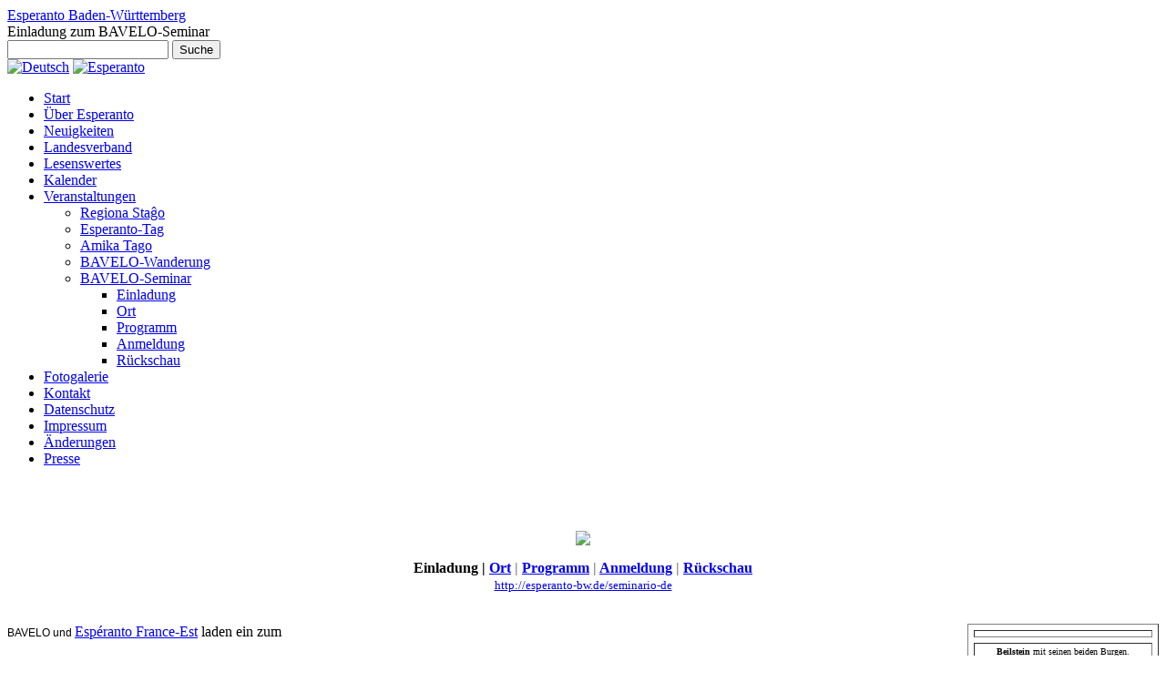

--- FILE ---
content_type: text/html; charset=UTF-8
request_url: https://esperanto-bw.de/pages/de/veranstaltungen/bavelo-seminar/einladung.php
body_size: 4087
content:
<!DOCTYPE html PUBLIC "-//W3C//DTD XHTML 1.0 Transitional//EN" 
"http://www.w3.org/TR/xhtml1/DTD/xhtml1-transitional.dtd">
<html xmlns="http://www.w3.org/1999/xhtml" xml:lang="en" lang="en">
<head>
	<meta http-equiv="Content-Type" content="text/html; charset=utf-8" />
	<meta name="description" content="Esperanto-Landesverband Baden-Württemberg / Baden-Virtemberga Esperanto-Ligo (BAVELO)" />
	<meta name="keywords" content="Esperanto, Landesverband, Baden-Württemberg, Baden-Virtembergo, BAVELO, BaWü, Plansprache, Planlingvo" />
	<link href="https://esperanto-bw.de/modules/anynews/frontend.css" rel="stylesheet" type="text/css" media="screen" />
<link href="https://esperanto-bw.de/modules/mod_multilingual/frontend.css" rel="stylesheet" type="text/css" media="screen" />
<script src="https://esperanto-bw.de/modules/cookieconsent/frontend.js" type="text/javascript"></script>
<script src="https://esperanto-bw.de/modules/output_filter/js/mdcr.js" type="text/javascript"></script>
	<link rel="stylesheet" type="text/css" href="https://esperanto-bw.de/templates/bavelo-2.1/screen.css" media="screen,projection" />
	<link rel="stylesheet" type="text/css" href="https://esperanto-bw.de/templates/bavelo-2.1/print.css" media="print" />
	<title>Esperanto BW - Einladung zum BAVELO-Seminar</title>
</head>

<body>

<div class="main">
    <div class="head_box">
<!--[if lt IE 7]>
	<center>Ihr Web-Browser ist veraltet!</center><br />
<![endif]-->
	<div class="banner">
	        <!-- <img id="wappen" src="https://esperanto-bw.de/templates/bavelo-2.1/images/Logo.png"> -->
		<a href="https://esperanto-bw.de/" target="_top">Esperanto Baden-Württemberg</a>
		<span><br />Einladung zum BAVELO-Seminar</span>
	</div>
	
	<!-- frontend search -->
	<div class="search_box">
					<form name="search" action="https://esperanto-bw.de/search/index.php" method="get">
				<input type="hidden" name="referrer" value="75" />
				<input type="text" name="string" class="search_string" />
				<input type="submit" name="wb_search" id="wb_search" value="Suche" class="search_submit" />
			</form>		<div id="langmenu">
<a class="current" href ="https://esperanto-bw.de/pages/de/veranstaltungen/bavelo-seminar/einladung.php" title="Deutsch" >
<span><img src="https://esperanto-bw.de/modules/mod_multilingual/flags/de.gif" alt="Deutsch" title="Deutsch" /></span></a>
<a  class="default" href ="https://esperanto-bw.de/pages/eo/bavelo-arangoj/bavelo-seminario/invito.php" title="Esperanto" >
<span><img src="https://esperanto-bw.de/modules/mod_multilingual/flags/eo.gif" alt="Esperanto" title="Esperanto" /></span></a>
</div>
	</div>
    </div>

	<!-- main navigation menu -->
	<div class="menu">
		
<ul>
<li><span class="menu_default"><a href="https://esperanto-bw.de/pages/de/start.php" target="_top" class="menu_default">Start</a></span>
</li>
<li><span class="menu_default"><a href="https://esperanto-bw.de/pages/de/ueber-esperanto.php" target="_top" class="menu_default">Über Esperanto</a></span>
</li>
<li><span class="menu_default"><a href="https://esperanto-bw.de/pages/de/neuigkeiten.php" target="_top" class="menu_default">Neuigkeiten</a></span>
</li>
<li><span class="menu_default"><a href="https://esperanto-bw.de/pages/de/landesverband.php" target="_top" class="menu_default">Landesverband</a></span>
</li>
<li><span class="menu_default"><a href="https://esperanto-bw.de/pages/de/lesenswertes.php" target="_top" class="menu_default">Lesenswertes</a></span>
</li>
<li><span class="menu_default"><a href="https://esperanto-bw.de/pages/de/kalender.php" target="_top" class="menu_default">Kalender</a></span>
</li>
<li><span class="menu_default"><a href="https://esperanto-bw.de/pages/de/veranstaltungen.php" target="_top" class="menu_default">Veranstaltungen</a></span>
<ul>
<li><span class="menu_default"><a href="https://esperanto-bw.de/pages/de/veranstaltungen/regiona-stago.php" target="_top" class="menu_default">Regiona Staĝo</a></span>
</li>
<li><span class="menu_default"><a href="https://esperanto-bw.de/pages/de/veranstaltungen/esperanto-tag.php" target="_top" class="menu_default">Esperanto-Tag</a></span>
</li>
<li><span class="menu_default"><a href="https://esperanto-bw.de/pages/de/veranstaltungen/amika-tago.php" target="_top" class="menu_default">Amika Tago</a></span>
</li>
<li><span class="menu_default"><a href="https://esperanto-bw.de/pages/de/veranstaltungen/bavelo-wanderung.php" target="_top" class="menu_default">BAVELO-Wanderung</a></span>
</li>
<li><span class="menu_default"><a href="https://esperanto-bw.de/pages/de/veranstaltungen/bavelo-seminar.php" target="_top" class="menu_default">BAVELO-Seminar</a></span>
<ul>
<li><span class="menu_current"><a href="https://esperanto-bw.de/pages/de/veranstaltungen/bavelo-seminar/einladung.php" target="_top" class="menu_current">Einladung</a></span>
</li>
<li><span class="menu_default"><a href="https://esperanto-bw.de/pages/de/veranstaltungen/bavelo-seminar/ort.php" target="_top" class="menu_default">Ort</a></span>
</li>
<li><span class="menu_default"><a href="https://esperanto-bw.de/pages/de/veranstaltungen/bavelo-seminar/programm.php" target="_top" class="menu_default">Programm</a></span>
</li>
<li><span class="menu_default"><a href="https://esperanto-bw.de/pages/de/veranstaltungen/bavelo-seminar/anmeldung.php" target="_top" class="menu_default">Anmeldung</a></span>
</li>
<li><span class="menu_default"><a href="https://esperanto-bw.de/pages/de/veranstaltungen/bavelo-seminar/rueckschau.php" target="_top" class="menu_default">Rückschau</a></span>
</li>
</ul>
</li>
</ul>
</li>
<li><span class="menu_default"><a href="https://esperanto-bw.de/pages/de/fotogalerie.php" target="_top" class="menu_default">Fotogalerie</a></span>
</li>
<li><span class="menu_default"><a href="https://esperanto-bw.de/pages/de/kontakt.php" target="_top" class="menu_default">Kontakt</a></span>
</li>
<li><span class="menu_default"><a href="https://esperanto-bw.de/pages/de/datenschutz.php" target="_top" class="menu_default">Datenschutz</a></span>
</li>
<li><span class="menu_default"><a href="https://esperanto-bw.de/pages/de/impressum.php" target="_top" class="menu_default">Impressum</a></span>
</li>
<li><span class="menu_default"><a href="https://esperanto-bw.de/pages/de/aenderungen.php" target="_top" class="menu_default">Änderungen</a></span>
</li>
<li><span class="menu_default"><a href="https://esperanto-bw.de/pages/de/presse.php" target="_top" class="menu_default">Presse</a></span>
</li>
</ul>		<center>
<br /><br /><br />
<img src="/media/diverse/justa-komunikado-150.jpg" /><br />
</center>
			</div>
	
	<div class="content">
		<a class="section_anchor" id="wb_109" name="wb_109"></a><p style="text-align: center;"><strong>Einladung | </strong><span style="color: rgb(128, 128, 128);"><strong><a href="https://esperanto-bw.de/pages/de/veranstaltungen/bavelo-seminar/ort.php">Ort</a></strong><strong> | </strong><strong><a href="https://esperanto-bw.de/pages/de/veranstaltungen/bavelo-seminar/programm.php">Programm</a></strong><strong> | </strong><strong><a href="https://esperanto-bw.de/pages/de/veranstaltungen/bavelo-seminar/anmeldung.php">Anmeldung</a></strong><strong> | </strong><strong><a href="https://esperanto-bw.de/pages/de/veranstaltungen/bavelo-seminar/rueckschau.php">R&uuml;ckschau</a></strong></span><strong><br />
</strong><a href="http://esperanto-bw.de/seminario-de"><small>http://esperanto-bw.de/seminario-de</small></a><strong><br />
</strong> <strong><br />
</strong></p>
<table width="210" border="1" align="right" cellpadding="3" cellspacing="6">
    <tbody>
        <tr>
            <td><img src="https://esperanto-bw.de/media/Veranstaltungen/Arangxoj_2025/1017_Beilstein-Falkadejo2.jpg" width="200" height="171" align="middle" alt="" /></td>
        </tr>
        <tr>
            <td style="text-align: center;"><strong><span style="font-size: 10px;">Beilstein</span></strong><span style="font-size: 10px;"> mit seinen beiden Burgen. <br />
            Wir wohnen in der unteren.</span><span style="font-size: 10px;">             </span></td>
        </tr>
        <tr>
            <td><img src="https://esperanto-bw.de/media/Veranstaltungen/Arangxoj_2025/1017_Beilstein-Falkoj-018.jpg" width="200" height="159" align="middle" alt="" /></td>
        </tr>
        <tr>
            <td style="text-align: center;"><strong><span style="font-size: 10px;">Am Samstag besuchen wir die<br />
            Falknerei in der oberen Burg<br />
            </span></strong></td>
        </tr>
        <tr>
            <td><img src="https://esperanto-bw.de/media/Veranstaltungen/Arangxoj_2025/1017_Beilstein-Schloss1.jpg" width="200" height="155" align="middle" alt="" /></td>
        </tr>
        <tr>
            <td>
            <p style="text-align: center;"><em><strong><span style="font-size: 10px;">'Unser'</span></strong></em><strong><span style="font-size: 10px;"> Schloss f&uuml;rs Seminar</span></strong></p>
            </td>
        </tr>
    </tbody>
</table>
<p style="text-align: left;"><span style="font-family: Verdana, Arial, Helvetica, sans-serif; font-size: 12px; text-align: justify;">BAVELO und</span><span style="font-family: Verdana, Arial, Helvetica, sans-serif; font-size: 12px; text-align: justify;">&nbsp;</span><a href="http://esperanto.france.est.free.fr/" target="_blank">Esp&eacute;ranto France-Est</a>&nbsp;laden ein zum</p>
<h2 style="text-align: center;">46. BAVELO-Seminar</h2>
<h3 style="text-align: center;">17.-19. Oktober 2025<br />
in Beilstein</h3>
<p>Unser Seminarort Beilstein (Achtung: nicht der Namensvetter an der   Mosel, sondern &sbquo;unser‛ Beilstein, also das bei Heilbronn in BaW&uuml;) ist   ein kleiner Ort, hat aber gleich&nbsp;<strong>zwei</strong>&nbsp;Burgen, und wir   wohnen in der einen und machen einen Ausflug zur anderen.&nbsp;Die Zimmer   sind komfortabel, die Kursr&auml;ume gut ausgestattet. Alles in ruhiger   Umgebung, von Heilbronn per Bus in einer knappen Stunde erreichbar.</p>
<p>Nat&uuml;rlich gibt es die <em>'klassischen'</em> Kurse f&uuml;r <strong>Anf&auml;nger</strong> und <strong>Fortgeschrittene</strong> (<em><strong>&quot;Paroliga&quot;</strong></em> hei&szlig;t ja <em>'zum Sprechen bringen'</em>), dazu auch den traditionellen, thematisch wie ein Blumenstrau&szlig; gemischten &quot;<em><strong>Bukeda</strong></em> <strong>kurso</strong>&quot; gibt es diesmal - bei gen&uuml;gend&nbsp; Interessierten - auch einen Kinderkurs mit vielen Spielen.</p>
<p><img src="https://esperanto-bw.de/media/Veranstaltungen/Arangxoj_2025/1017_Beilstein-SocMed01.jpg" width="200" height="84" hspace="10" align="left" border="1" vspace="5" alt="" />Im <strong>Bukeda kurso</strong> erwarten uns u.a. <strong>Konrad Fischer</strong>&nbsp;mit einem intensiven Kurz-Workshop zu den Sozialen Medien (Mastodon, Mia vivo ...).&nbsp; + <strong>Alois Eder</strong>&nbsp;kaj&nbsp;<strong>Karim El Souessi&nbsp;&nbsp;</strong>- Viktor Frankl - Psychologie und Therapie&nbsp; .&nbsp; Wie wichtig die Sinnfrage f&uuml;r Menschen ist.&nbsp; + <strong>Martin Thorenz</strong>&nbsp;&uuml;ber   ein in Esperantujo weitgehend unbekanntes Thema: Tarot (Esperante:   Taroko), seine Geschichte, seine Kartenbilder, seine Verwendung als   Orakel. -- Weitere interessante Beitr&auml;ge sind noch nicht sicher zugesagt: <em>surprizo</em>!<br />
<br />
<img src="https://esperanto-bw.de/media/Veranstaltungen/Arangxoj_2025/1017_Beilstein-VFrankl1.jpg" width="200" height="303" hspace="10" border="1" align="left" alt="" />Am   Samstag Nach-mittag machen wir alle gemeinsam einen Ausflug zur   <strong>Falknerei in der Burg Hohenbeilstein</strong>&nbsp;und verfolgen dort die Flugschau mit den   Greifv&ouml;geln - und Lernen dabei etliche neue Worte: <em>aglo</em>, <em>falko</em>, <em>strigo</em> und <em>gufo</em> sind uns vielleicht noch vertraut, aber wie steht's mit <em>akcipitro</em> / <em>nizo</em> / <em>vomaĵo</em> / <em>plumŝanĝo / kropo ? </em><span style="background-color: rgb(255, 153, 0);"><span style="color: rgb(255, 0, 0);"><strong><em>*</em></strong></span></span>&nbsp; &nbsp;<br />
Von der ganz speziellen Falknersprache mal ganz zu schweigen, denn die ist uns wohl nicht einmal auf Deutsch bekannt&nbsp; (Atzung / Terzel / schmelzen / beireiten).</p>
<p>&nbsp;</p>
<p><span style="font-size: 10px;">Dank f&uuml;r die Fotos an: </span><span style="font-size: 10px;"><a href="https://schloss-beilstein.de/haus-der-kinderkirche/">Schloss Beilstein</a>, <a href="https://www.falknerei-beilstein.de">Falknerei Beilstein</a></span></p>
<p>&nbsp;</p>
<p>&nbsp;</p>
<p>&nbsp;</p>
<p><span style="font-size: 14px;"><span style="background-color: rgb(255, 153, 0);"><span style="color: rgb(255, 0, 0);"><strong><em>*</em></strong></span></span></span><span style="font-size: 10px;">&nbsp;Aufl&ouml;sung des W&ouml;rterr&auml;tsels:&nbsp;&nbsp;<strong>A</strong>dler, Falke, Eule und Uhu.&nbsp;&nbsp;<strong>H</strong>abicht / Sperber / Gew&ouml;lle / Mauser / Kropf.&nbsp; (F&uuml;ttern / Greifvogelm&auml;nnchen / koten / auf dem Falknerhandschuh landen).</span></p>
<p>&nbsp;</p>
<p>&nbsp;</p>	</div>

	<div class="right_column">
					<!-- login form -->
			<form name="login" id="login" action="https://esperanto-bw.de/account/login.php" method="post">
				<fieldset>
					<legend>Anmeldung</legend>
					<label for="username" accesskey="1">Loginname:</label><br />
					<input type="text" name="username" id="username" style="text-transform: lowercase;" /><br />
					<label for="password" accesskey="2">Passwort:</label><br />
					<input type="password" name="password" id="password" /><br />
					<input type="submit" name="wb_login" id="wb_login" value="Anmeldung"/><br />
	
					<!-- forgotten details link -->
					<a href="https://esperanto-bw.de/account/forgot.php">Haben Sie Ihre pers&ouml;nlichen Daten vergessen?</a>

					<!-- frontend signup -->
									</fieldset>
			</form>
			
				<br />
				    <div class="ads">
			Kostenloser<br />Esperanto-Kurs<br />bei <a href="http://lernu.net" target="_blank">www.lernu.net</a>!<br/>			<div class="adimg"><a target="_blank" href="http://lernu.net"><img src="https://esperanto-bw.de/media/diverse/werbung-lernu/lernu.net,4.png" alt="lernu.net" width="" height=""/></a></div>
		    </div>
		    <div class="ads">
			Mehr Esperanto im Internet z.B. bei<br/><br/>			<div class="adimg"><a target="_blank" href="http://uea.org"><img src="https://esperanto-bw.de/media/diverse/werbung-de/uea.org.png" alt="uea.org" width="" height=""/></a></div>
		    </div>
			</div>
<!--
	<div class="footer">
			</div>
-->
</div>

<!--
<div class="powered_by">
	Powered by <a href="http://www.websitebaker.org" target="_blank">Website Baker</a>
</div>
-->


</body>
</html>
